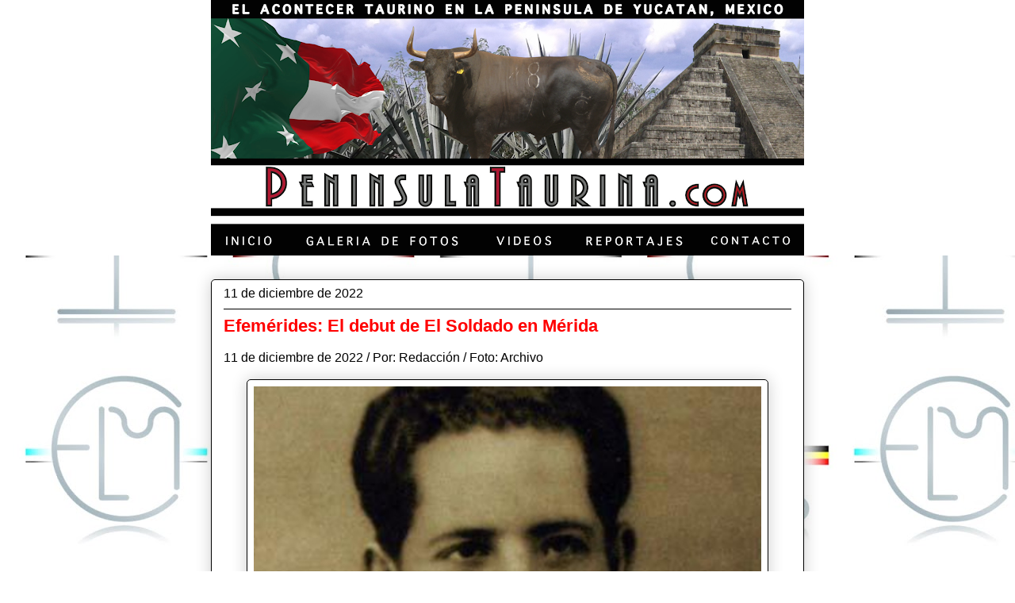

--- FILE ---
content_type: text/html; charset=UTF-8
request_url: http://www.peninsulataurina.com/2022/12/efemerides-el-debut-de-el-soldado-en.html
body_size: 14122
content:
<!DOCTYPE html>
<html class='v2' dir='ltr' lang='es' xmlns='http://www.w3.org/1999/xhtml' xmlns:b='http://www.google.com/2005/gml/b' xmlns:data='http://www.google.com/2005/gml/data' xmlns:expr='http://www.google.com/2005/gml/expr'>
<head>
<link href='https://www.blogger.com/static/v1/widgets/4128112664-css_bundle_v2.css' rel='stylesheet' type='text/css'/>
<meta content='width=1100' name='viewport'/>
<meta content='text/html; charset=UTF-8' http-equiv='Content-Type'/>
<meta content='blogger' name='generator'/>
<link href='http://www.peninsulataurina.com/favicon.ico' rel='icon' type='image/x-icon'/>
<link href='http://www.peninsulataurina.com/2022/12/efemerides-el-debut-de-el-soldado-en.html' rel='canonical'/>
<!--Can't find substitution for tag [blog.ieCssRetrofitLinks]-->
<link href='https://blogger.googleusercontent.com/img/b/R29vZ2xl/AVvXsEiLBZT-6u3tYgyYXp3xBgfcWzL3ru-fkjIk3iY3C7f54hoswPI2j46A2TRVBYuISzt6z5HNYfw1VWx3wX7sgZ9SxaasYCwC5gjJmXU8HXxIkknNHb8m31RjE-TQ9SzLfIFt5JHXM6lK6TwFI3WTR9wy2Dv7v35_Ouj-DvCyqUXvTiIaL8_oGs1OLQcL/w640-h480/el%20soldado%20600x450%201.jpg' rel='image_src'/>
<meta content='http://www.peninsulataurina.com/2022/12/efemerides-el-debut-de-el-soldado-en.html' property='og:url'/>
<meta content='Efemérides: El debut de El Soldado en Mérida ' property='og:title'/>
<meta content='11 de diciembre de 2022 / Por: Redacción / Foto: Archivo  En un día como hoy, 11 de diciembre, pero del año 1932, hacía su presentación el e...' property='og:description'/>
<meta content='https://blogger.googleusercontent.com/img/b/R29vZ2xl/AVvXsEiLBZT-6u3tYgyYXp3xBgfcWzL3ru-fkjIk3iY3C7f54hoswPI2j46A2TRVBYuISzt6z5HNYfw1VWx3wX7sgZ9SxaasYCwC5gjJmXU8HXxIkknNHb8m31RjE-TQ9SzLfIFt5JHXM6lK6TwFI3WTR9wy2Dv7v35_Ouj-DvCyqUXvTiIaL8_oGs1OLQcL/w1200-h630-p-k-no-nu/el%20soldado%20600x450%201.jpg' property='og:image'/>
<title></title>
<style id='page-skin-1' type='text/css'><!--
/*
-----------------------------------------------
Blogger Template Style
Name:     Awesome Inc.
Designer: Tina Chen
URL:      tinachen.org
----------------------------------------------- */
/* Variable definitions
====================
<Variable name="keycolor" description="Main Color" type="color" default="#ffffff"/>
<Group description="Page" selector="body">
<Variable name="body.font" description="Font" type="font"
default="normal normal 13px Arial, Tahoma, Helvetica, FreeSans, sans-serif"/>
<Variable name="body.background.color" description="Background Color" type="color" default="#000000"/>
<Variable name="body.text.color" description="Text Color" type="color" default="#ffffff"/>
</Group>
<Group description="Links" selector=".main-inner">
<Variable name="link.color" description="Link Color" type="color" default="#888888"/>
<Variable name="link.visited.color" description="Visited Color" type="color" default="#444444"/>
<Variable name="link.hover.color" description="Hover Color" type="color" default="#cccccc"/>
</Group>
<Group description="Blog Title" selector=".header h1">
<Variable name="header.font" description="Title Font" type="font"
default="normal bold 40px Arial, Tahoma, Helvetica, FreeSans, sans-serif"/>
<Variable name="header.text.color" description="Title Color" type="color" default="#000000" />
<Variable name="header.background.color" description="Header Background" type="color" default="transparent" />
</Group>
<Group description="Blog Description" selector=".header .description">
<Variable name="description.font" description="Font" type="font"
default="normal normal 14px Arial, Tahoma, Helvetica, FreeSans, sans-serif"/>
<Variable name="description.text.color" description="Text Color" type="color"
default="#000000" />
</Group>
<Group description="Tabs Text" selector=".tabs-inner .widget li a">
<Variable name="tabs.font" description="Font" type="font"
default="normal bold 14px Arial, Tahoma, Helvetica, FreeSans, sans-serif"/>
<Variable name="tabs.text.color" description="Text Color" type="color" default="#000000"/>
<Variable name="tabs.selected.text.color" description="Selected Color" type="color" default="#000000"/>
</Group>
<Group description="Tabs Background" selector=".tabs-outer .PageList">
<Variable name="tabs.background.color" description="Background Color" type="color" default="#141414"/>
<Variable name="tabs.selected.background.color" description="Selected Color" type="color" default="#444444"/>
<Variable name="tabs.border.color" description="Border Color" type="color" default="#000000"/>
</Group>
<Group description="Date Header" selector=".main-inner .widget h2.date-header, .main-inner .widget h2.date-header span">
<Variable name="date.font" description="Font" type="font"
default="normal normal 14px Arial, Tahoma, Helvetica, FreeSans, sans-serif"/>
<Variable name="date.text.color" description="Text Color" type="color" default="#666666"/>
<Variable name="date.border.color" description="Border Color" type="color" default="#000000"/>
</Group>
<Group description="Post Title" selector="h3.post-title, h4, h3.post-title a">
<Variable name="post.title.font" description="Font" type="font"
default="normal bold 22px Arial, Tahoma, Helvetica, FreeSans, sans-serif"/>
<Variable name="post.title.text.color" description="Text Color" type="color" default="#000000"/>
</Group>
<Group description="Post Background" selector=".post">
<Variable name="post.background.color" description="Background Color" type="color" default="#ffffff" />
<Variable name="post.border.color" description="Border Color" type="color" default="#000000" />
<Variable name="post.border.bevel.color" description="Bevel Color" type="color" default="#000000"/>
</Group>
<Group description="Gadget Title" selector="h2">
<Variable name="widget.title.font" description="Font" type="font"
default="normal bold 14px Arial, Tahoma, Helvetica, FreeSans, sans-serif"/>
<Variable name="widget.title.text.color" description="Text Color" type="color" default="#000000"/>
</Group>
<Group description="Gadget Text" selector=".sidebar .widget">
<Variable name="widget.font" description="Font" type="font"
default="normal normal 14px Arial, Tahoma, Helvetica, FreeSans, sans-serif"/>
<Variable name="widget.text.color" description="Text Color" type="color" default="#000000"/>
<Variable name="widget.alternate.text.color" description="Alternate Color" type="color" default="#666666"/>
</Group>
<Group description="Gadget Links" selector=".sidebar .widget">
<Variable name="widget.link.color" description="Link Color" type="color" default="#000000"/>
<Variable name="widget.link.visited.color" description="Visited Color" type="color" default="#000000"/>
<Variable name="widget.link.hover.color" description="Hover Color" type="color" default="#ff0000"/>
</Group>
<Group description="Gadget Background" selector=".sidebar .widget">
<Variable name="widget.background.color" description="Background Color" type="color" default="#141414"/>
<Variable name="widget.border.color" description="Border Color" type="color" default="#222222"/>
<Variable name="widget.border.bevel.color" description="Bevel Color" type="color" default="#000000"/>
</Group>
<Group description="Sidebar Background" selector=".column-left-inner .column-right-inner">
<Variable name="widget.outer.background.color" description="Background Color" type="color" default="transparent" />
</Group>
<Group description="Images" selector=".main-inner">
<Variable name="image.background.color" description="Background Color" type="color" default="transparent"/>
<Variable name="image.border.color" description="Border Color" type="color" default="transparent"/>
</Group>
<Group description="Feed" selector=".blog-feeds">
<Variable name="feed.text.color" description="Text Color" type="color" default="#000000"/>
</Group>
<Group description="Feed Links" selector=".blog-feeds">
<Variable name="feed.link.color" description="Link Color" type="color" default="#000000"/>
<Variable name="feed.link.visited.color" description="Visited Color" type="color" default="#000000"/>
<Variable name="feed.link.hover.color" description="Hover Color" type="color" default="#ff0000"/>
</Group>
<Group description="Pager" selector=".blog-pager">
<Variable name="pager.background.color" description="Background Color" type="color" default="#ffffff" />
</Group>
<Group description="Footer" selector=".footer-outer">
<Variable name="footer.background.color" description="Background Color" type="color" default="#ffffff" />
<Variable name="footer.text.color" description="Text Color" type="color" default="#000000" />
</Group>
<Variable name="title.shadow.spread" description="Title Shadow" type="length" default="-1px" min="-1px" max="100px"/>
<Variable name="body.background" description="Body Background" type="background"
color="#FFFFFF"
default="$(color) none repeat scroll top left"/>
<Variable name="body.background.gradient.cap" description="Body Gradient Cap" type="url"
default="none"/>
<Variable name="body.background.size" description="Body Background Size" type="string" default="auto"/>
<Variable name="tabs.background.gradient" description="Tabs Background Gradient" type="url"
default="none"/>
<Variable name="header.background.gradient" description="Header Background Gradient" type="url" default="none" />
<Variable name="header.padding.top" description="Header Top Padding" type="length" default="22px" min="0" max="100px"/>
<Variable name="header.margin.top" description="Header Top Margin" type="length" default="0" min="0" max="100px"/>
<Variable name="header.margin.bottom" description="Header Bottom Margin" type="length" default="0" min="0" max="100px"/>
<Variable name="widget.padding.top" description="Widget Padding Top" type="length" default="8px" min="0" max="20px"/>
<Variable name="widget.padding.side" description="Widget Padding Side" type="length" default="15px" min="0" max="100px"/>
<Variable name="widget.outer.margin.top" description="Widget Top Margin" type="length" default="0" min="0" max="100px"/>
<Variable name="widget.outer.background.gradient" description="Gradient" type="url" default="none" />
<Variable name="widget.border.radius" description="Gadget Border Radius" type="length" default="0" min="0" max="100px"/>
<Variable name="outer.shadow.spread" description="Outer Shadow Size" type="length" default="0" min="0" max="100px"/>
<Variable name="date.header.border.radius.top" description="Date Header Border Radius Top" type="length" default="0" min="0" max="100px"/>
<Variable name="date.header.position" description="Date Header Position" type="length" default="15px" min="0" max="100px"/>
<Variable name="date.space" description="Date Space" type="length" default="30px" min="0" max="100px"/>
<Variable name="date.position" description="Date Float" type="string" default="static" />
<Variable name="date.padding.bottom" description="Date Padding Bottom" type="length" default="0" min="0" max="100px"/>
<Variable name="date.border.size" description="Date Border Size" type="length" default="0" min="0" max="10px"/>
<Variable name="date.background" description="Date Background" type="background" color="transparent"
default="$(color) none no-repeat scroll top left" />
<Variable name="date.first.border.radius.top" description="Date First top radius" type="length" default="5px" min="0" max="100px"/>
<Variable name="date.last.space.bottom" description="Date Last Space Bottom" type="length"
default="20px" min="0" max="100px"/>
<Variable name="date.last.border.radius.bottom" description="Date Last bottom radius" type="length" default="5px" min="0" max="100px"/>
<Variable name="post.first.padding.top" description="First Post Padding Top" type="length" default="0" min="0" max="100px"/>
<Variable name="image.shadow.spread" description="Image Shadow Size" type="length" default="0" min="0" max="100px"/>
<Variable name="image.border.radius" description="Image Border Radius" type="length" default="0" min="0" max="100px"/>
<Variable name="separator.outdent" description="Separator Outdent" type="length" default="15px" min="0" max="100px"/>
<Variable name="title.separator.border.size" description="Widget Title Border Size" type="length" default="1px" min="0" max="10px"/>
<Variable name="list.separator.border.size" description="List Separator Border Size" type="length" default="1px" min="0" max="10px"/>
<Variable name="shadow.spread" description="Shadow Size" type="length" default="0" min="0" max="100px"/>
<Variable name="startSide" description="Side where text starts in blog language" type="automatic" default="left"/>
<Variable name="endSide" description="Side where text ends in blog language" type="automatic" default="right"/>
<Variable name="date.side" description="Side where date header is placed" type="string" default="right"/>
<Variable name="pager.border.radius.top" description="Pager Border Top Radius" type="length" default="5px" min="0" max="100px"/>
<Variable name="pager.space.top" description="Pager Top Space" type="length" default="1em" min="0" max="20em"/>
<Variable name="footer.background.gradient" description="Background Gradient" type="url" default="none" />
<Variable name="mobile.background.size" description="Mobile Background Size" type="string"
default="auto"/>
<Variable name="mobile.background.overlay" description="Mobile Background Overlay" type="string"
default="transparent none repeat scroll top left"/>
<Variable name="mobile.button.color" description="Mobile Button Color" type="color" default="#ffffff" />
*/
/* Content
----------------------------------------------- */
body {
font: normal normal 16px Arial, Tahoma, Helvetica, FreeSans, sans-serif;
color: #000000;
background: #FFFFFF url(http://3.bp.blogspot.com/-uS-kMxr7UiQ/XxTPXCbQDqI/AAAAAAAAxBg/r3huYRX6GJA0UNiio-YR5o3S1qhTTXP-QCK4BGAYYCw/s0/BeFunky-collage%2Bfondo%2Bcon%2Bhierros%2By%2Blistones%2B1.jpg) repeat scroll bottom left;
}
html body .content-outer {
min-width: 0;
max-width: 100%;
width: 100%;
}
a:link {
text-decoration: none;
color: #000000;
}
a:visited {
text-decoration: none;
color: #000000;
}
a:hover {
text-decoration: underline;
color: #ff0000;
}
.body-fauxcolumn-outer .cap-top {
position: absolute;
z-index: 1;
height: 276px;
width: 100%;
background: transparent none repeat-x scroll top left;
_background-image: none;
}
/* Columns
----------------------------------------------- */
.content-inner {
padding: 0;
}
.header-inner .section {
margin: 0 16px;
}
.tabs-inner .section {
margin: 0 16px;
}
.main-inner {
padding-top: 30px;
}
.main-inner .column-center-inner,
.main-inner .column-left-inner,
.main-inner .column-right-inner {
padding: 0 5px;
}
*+html body .main-inner .column-center-inner {
margin-top: -30px;
}
#layout .main-inner .column-center-inner {
margin-top: 0;
}
/* Header
----------------------------------------------- */
.header-outer {
margin: 0 0 0 0;
background: #ffffff none repeat scroll 0 0;
}
.Header h1 {
font: normal bold 70px Arial, Tahoma, Helvetica, FreeSans, sans-serif;
color: #666666;
text-shadow: 0 0 -1px #000000;
}
.Header h1 a {
color: #666666;
}
.Header .description {
font: normal bold 25px Arial, Tahoma, Helvetica, FreeSans, sans-serif;
color: #666666;
}
.header-inner .Header .titlewrapper,
.header-inner .Header .descriptionwrapper {
padding-left: 0;
padding-right: 0;
margin-bottom: 0;
}
.header-inner .Header .titlewrapper {
padding-top: 22px;
}
/* Tabs
----------------------------------------------- */
.tabs-outer {
overflow: hidden;
position: relative;
background: #000000 url(//www.blogblog.com/1kt/awesomeinc/tabs_gradient_light.png) repeat scroll 0 0;
}
#layout .tabs-outer {
overflow: visible;
}
.tabs-cap-top, .tabs-cap-bottom {
position: absolute;
width: 100%;
border-top: 1px solid #000000;
}
.tabs-cap-bottom {
bottom: 0;
}
.tabs-inner .widget li a {
display: inline-block;
margin: 0;
padding: .6em 1.5em;
font: normal normal 13px Arial, Tahoma, Helvetica, FreeSans, sans-serif;
color: #000000;
border-top: 1px solid #000000;
border-bottom: 1px solid #000000;
border-left: 1px solid #000000;
height: 16px;
line-height: 16px;
}
.tabs-inner .widget li:last-child a {
border-right: 1px solid #000000;
}
.tabs-inner .widget li.selected a, .tabs-inner .widget li a:hover {
background: #000000 url(//www.blogblog.com/1kt/awesomeinc/tabs_gradient_light.png) repeat-x scroll 0 -100px;
color: #000000;
}
/* Headings
----------------------------------------------- */
h2 {
font: normal normal 16px Arial, Tahoma, Helvetica, FreeSans, sans-serif;
color: #000000;
}
/* Widgets
----------------------------------------------- */
.main-inner .section {
margin: 0 27px;
padding: 0;
}
.main-inner .column-left-outer,
.main-inner .column-right-outer {
margin-top: 0;
}
#layout .main-inner .column-left-outer,
#layout .main-inner .column-right-outer {
margin-top: 0;
}
.main-inner .column-left-inner,
.main-inner .column-right-inner {
background: #ffffff none repeat 0 0;
-moz-box-shadow: 0 0 0 rgba(0, 0, 0, .2);
-webkit-box-shadow: 0 0 0 rgba(0, 0, 0, .2);
-goog-ms-box-shadow: 0 0 0 rgba(0, 0, 0, .2);
box-shadow: 0 0 0 rgba(0, 0, 0, .2);
-moz-border-radius: 5px;
-webkit-border-radius: 5px;
-goog-ms-border-radius: 5px;
border-radius: 5px;
}
#layout .main-inner .column-left-inner,
#layout .main-inner .column-right-inner {
margin-top: 0;
}
.sidebar .widget {
font: normal normal 16px Arial, Tahoma, Helvetica, FreeSans, sans-serif;
color: #000000;
}
.sidebar .widget a:link {
color: #000000;
}
.sidebar .widget a:visited {
color: #000000;
}
.sidebar .widget a:hover {
color: #ff0000;
}
.sidebar .widget h2 {
text-shadow: 0 0 -1px #000000;
}
.main-inner .widget {
background-color: #ffffff;
border: 1px solid #000000;
padding: 0 15px 15px;
margin: 20px -16px;
-moz-box-shadow: 0 0 20px rgba(0, 0, 0, .2);
-webkit-box-shadow: 0 0 20px rgba(0, 0, 0, .2);
-goog-ms-box-shadow: 0 0 20px rgba(0, 0, 0, .2);
box-shadow: 0 0 20px rgba(0, 0, 0, .2);
-moz-border-radius: 5px;
-webkit-border-radius: 5px;
-goog-ms-border-radius: 5px;
border-radius: 5px;
}
.main-inner .widget h2 {
margin: 0 -0;
padding: .6em 0 .5em;
border-bottom: 1px solid #ffffff;
}
.footer-inner .widget h2 {
padding: 0 0 .4em;
border-bottom: 1px solid #ffffff;
}
.main-inner .widget h2 + div, .footer-inner .widget h2 + div {
border-top: 1px solid #000000;
padding-top: 8px;
}
.main-inner .widget .widget-content {
margin: 0 -0;
padding: 7px 0 0;
}
.main-inner .widget ul, .main-inner .widget #ArchiveList ul.flat {
margin: -8px -15px 0;
padding: 0;
list-style: none;
}
.main-inner .widget #ArchiveList {
margin: -8px 0 0;
}
.main-inner .widget ul li, .main-inner .widget #ArchiveList ul.flat li {
padding: .5em 15px;
text-indent: 0;
color: #000000;
border-top: 0 solid #000000;
border-bottom: 1px solid #ffffff;
}
.main-inner .widget #ArchiveList ul li {
padding-top: .25em;
padding-bottom: .25em;
}
.main-inner .widget ul li:first-child, .main-inner .widget #ArchiveList ul.flat li:first-child {
border-top: none;
}
.main-inner .widget ul li:last-child, .main-inner .widget #ArchiveList ul.flat li:last-child {
border-bottom: none;
}
.post-body {
position: relative;
}
.main-inner .widget .post-body ul {
padding: 0 2.5em;
margin: .5em 0;
list-style: disc;
}
.main-inner .widget .post-body ul li {
padding: 0.25em 0;
margin-bottom: .25em;
color: #000000;
border: none;
}
.footer-inner .widget ul {
padding: 0;
list-style: none;
}
.widget .zippy {
color: #000000;
}
/* Posts
----------------------------------------------- */
body .main-inner .Blog {
padding: 0;
margin-bottom: 1em;
background-color: transparent;
border: none;
-moz-box-shadow: 0 0 0 rgba(0, 0, 0, 0);
-webkit-box-shadow: 0 0 0 rgba(0, 0, 0, 0);
-goog-ms-box-shadow: 0 0 0 rgba(0, 0, 0, 0);
box-shadow: 0 0 0 rgba(0, 0, 0, 0);
}
.main-inner .section:last-child .Blog:last-child {
padding: 0;
margin-bottom: 1em;
}
.main-inner .widget h2.date-header {
margin: 0 -15px 1px;
padding: 0 0 0 0;
font: normal normal 16px Arial, Tahoma, Helvetica, FreeSans, sans-serif;
color: #000000;
background: transparent none no-repeat scroll top left;
border-top: 0 solid #000000;
border-bottom: 1px solid #ffffff;
-moz-border-radius-topleft: 0;
-moz-border-radius-topright: 0;
-webkit-border-top-left-radius: 0;
-webkit-border-top-right-radius: 0;
border-top-left-radius: 0;
border-top-right-radius: 0;
position: static;
bottom: 100%;
right: 15px;
text-shadow: 0 0 -1px #000000;
}
.main-inner .widget h2.date-header span {
font: normal normal 16px Arial, Tahoma, Helvetica, FreeSans, sans-serif;
display: block;
padding: .5em 15px;
border-left: 0 solid #000000;
border-right: 0 solid #000000;
}
.date-outer {
position: relative;
margin: 30px 0 20px;
padding: 0 15px;
background-color: #ffffff;
border: 1px solid #000000;
-moz-box-shadow: 0 0 20px rgba(0, 0, 0, .2);
-webkit-box-shadow: 0 0 20px rgba(0, 0, 0, .2);
-goog-ms-box-shadow: 0 0 20px rgba(0, 0, 0, .2);
box-shadow: 0 0 20px rgba(0, 0, 0, .2);
-moz-border-radius: 5px;
-webkit-border-radius: 5px;
-goog-ms-border-radius: 5px;
border-radius: 5px;
}
.date-outer:first-child {
margin-top: 0;
}
.date-outer:last-child {
margin-bottom: 20px;
-moz-border-radius-bottomleft: 5px;
-moz-border-radius-bottomright: 5px;
-webkit-border-bottom-left-radius: 5px;
-webkit-border-bottom-right-radius: 5px;
-goog-ms-border-bottom-left-radius: 5px;
-goog-ms-border-bottom-right-radius: 5px;
border-bottom-left-radius: 5px;
border-bottom-right-radius: 5px;
}
.date-posts {
margin: 0 -0;
padding: 0 0;
clear: both;
}
.post-outer, .inline-ad {
border-top: 1px solid #000000;
margin: 0 -0;
padding: 15px 0;
}
.post-outer {
padding-bottom: 10px;
}
.post-outer:first-child {
padding-top: 0;
border-top: none;
}
.post-outer:last-child, .inline-ad:last-child {
border-bottom: none;
}
.post-body {
position: relative;
}
.post-body img {
padding: 8px;
background: #ffffff;
border: 1px solid #000000;
-moz-box-shadow: 0 0 20px rgba(0, 0, 0, .2);
-webkit-box-shadow: 0 0 20px rgba(0, 0, 0, .2);
box-shadow: 0 0 20px rgba(0, 0, 0, .2);
-moz-border-radius: 5px;
-webkit-border-radius: 5px;
border-radius: 5px;
}
h3.post-title, h4 {
font: normal bold 22px Arial, Tahoma, Helvetica, FreeSans, sans-serif;
color: #ff0000;
}
h3.post-title a {
font: normal bold 22px Arial, Tahoma, Helvetica, FreeSans, sans-serif;
color: #ff0000;
}
h3.post-title a:hover {
color: #ff0000;
text-decoration: underline;
}
.post-header {
margin: 0 0 1em;
}
.post-body {
line-height: 1.4;
}
.post-outer h2 {
color: #000000;
}
.post-footer {
margin: 1.5em 0 0;
}
#blog-pager {
padding: 15px;
font-size: 120%;
background-color: #ffffff;
border: 1px solid #000000;
-moz-box-shadow: 0 0 20px rgba(0, 0, 0, .2);
-webkit-box-shadow: 0 0 20px rgba(0, 0, 0, .2);
-goog-ms-box-shadow: 0 0 20px rgba(0, 0, 0, .2);
box-shadow: 0 0 20px rgba(0, 0, 0, .2);
-moz-border-radius: 5px;
-webkit-border-radius: 5px;
-goog-ms-border-radius: 5px;
border-radius: 5px;
-moz-border-radius-topleft: 5px;
-moz-border-radius-topright: 5px;
-webkit-border-top-left-radius: 5px;
-webkit-border-top-right-radius: 5px;
-goog-ms-border-top-left-radius: 5px;
-goog-ms-border-top-right-radius: 5px;
border-top-left-radius: 5px;
border-top-right-radius-topright: 5px;
margin-top: 1em;
}
.blog-feeds, .post-feeds {
margin: 1em 0;
text-align: center;
color: #000000;
}
.blog-feeds a, .post-feeds a {
color: #000000;
}
.blog-feeds a:visited, .post-feeds a:visited {
color: #000000;
}
.blog-feeds a:hover, .post-feeds a:hover {
color: #ff0000;
}
.post-outer .comments {
margin-top: 2em;
}
/* Comments
----------------------------------------------- */
.comments .comments-content .icon.blog-author {
background-repeat: no-repeat;
background-image: url([data-uri]);
}
.comments .comments-content .loadmore a {
border-top: 1px solid #000000;
border-bottom: 1px solid #000000;
}
.comments .continue {
border-top: 2px solid #000000;
}
/* Footer
----------------------------------------------- */
.footer-outer {
margin: -20px 0 -1px;
padding: 20px 0 0;
color: #000000;
overflow: hidden;
}
.footer-fauxborder-left {
border-top: 1px solid #000000;
background: #ffffff none repeat scroll 0 0;
-moz-box-shadow: 0 0 20px rgba(0, 0, 0, .2);
-webkit-box-shadow: 0 0 20px rgba(0, 0, 0, .2);
-goog-ms-box-shadow: 0 0 20px rgba(0, 0, 0, .2);
box-shadow: 0 0 20px rgba(0, 0, 0, .2);
margin: 0 -20px;
}
/* Mobile
----------------------------------------------- */
body.mobile {
background-size: auto;
}
.mobile .body-fauxcolumn-outer {
background: transparent none repeat scroll top left;
}
*+html body.mobile .main-inner .column-center-inner {
margin-top: 0;
}
.mobile .main-inner .widget {
padding: 0 0 15px;
}
.mobile .main-inner .widget h2 + div,
.mobile .footer-inner .widget h2 + div {
border-top: none;
padding-top: 0;
}
.mobile .footer-inner .widget h2 {
padding: 0.5em 0;
border-bottom: none;
}
.mobile .main-inner .widget .widget-content {
margin: 0;
padding: 7px 0 0;
}
.mobile .main-inner .widget ul,
.mobile .main-inner .widget #ArchiveList ul.flat {
margin: 0 -15px 0;
}
.mobile .main-inner .widget h2.date-header {
right: 0;
}
.mobile .date-header span {
padding: 0.4em 0;
}
.mobile .date-outer:first-child {
margin-bottom: 0;
border: 1px solid #000000;
-moz-border-radius-topleft: 5px;
-moz-border-radius-topright: 5px;
-webkit-border-top-left-radius: 5px;
-webkit-border-top-right-radius: 5px;
-goog-ms-border-top-left-radius: 5px;
-goog-ms-border-top-right-radius: 5px;
border-top-left-radius: 5px;
border-top-right-radius: 5px;
}
.mobile .date-outer {
border-color: #000000;
border-width: 0 1px 1px;
}
.mobile .date-outer:last-child {
margin-bottom: 0;
}
.mobile .main-inner {
padding: 0;
}
.mobile .header-inner .section {
margin: 0;
}
.mobile .post-outer, .mobile .inline-ad {
padding: 5px 0;
}
.mobile .tabs-inner .section {
margin: 0 10px;
}
.mobile .main-inner .widget h2 {
margin: 0;
padding: 0;
}
.mobile .main-inner .widget h2.date-header span {
padding: 0;
}
.mobile .main-inner .widget .widget-content {
margin: 0;
padding: 7px 0 0;
}
.mobile #blog-pager {
border: 1px solid transparent;
background: #ffffff none repeat scroll 0 0;
}
.mobile .main-inner .column-left-inner,
.mobile .main-inner .column-right-inner {
background: #ffffff none repeat 0 0;
-moz-box-shadow: none;
-webkit-box-shadow: none;
-goog-ms-box-shadow: none;
box-shadow: none;
}
.mobile .date-posts {
margin: 0;
padding: 0;
}
.mobile .footer-fauxborder-left {
margin: 0;
border-top: inherit;
}
.mobile .main-inner .section:last-child .Blog:last-child {
margin-bottom: 0;
}
.mobile-index-contents {
color: #000000;
}
.mobile .mobile-link-button {
background: #000000 url(//www.blogblog.com/1kt/awesomeinc/tabs_gradient_light.png) repeat scroll 0 0;
}
.mobile-link-button a:link, .mobile-link-button a:visited {
color: #ffffff;
}
.mobile .tabs-inner .PageList .widget-content {
background: transparent;
border-top: 1px solid;
border-color: #000000;
color: #000000;
}
.mobile .tabs-inner .PageList .widget-content .pagelist-arrow {
border-left: 1px solid #000000;
}

--></style>
<style id='template-skin-1' type='text/css'><!--
body {
min-width: 780px;
}
.content-outer, .content-fauxcolumn-outer, .region-inner {
min-width: 780px;
max-width: 780px;
_width: 780px;
}
.main-inner .columns {
padding-left: 0px;
padding-right: 0px;
}
.main-inner .fauxcolumn-center-outer {
left: 0px;
right: 0px;
/* IE6 does not respect left and right together */
_width: expression(this.parentNode.offsetWidth -
parseInt("0px") -
parseInt("0px") + 'px');
}
.main-inner .fauxcolumn-left-outer {
width: 0px;
}
.main-inner .fauxcolumn-right-outer {
width: 0px;
}
.main-inner .column-left-outer {
width: 0px;
right: 100%;
margin-left: -0px;
}
.main-inner .column-right-outer {
width: 0px;
margin-right: -0px;
}
#layout {
min-width: 0;
}
#layout .content-outer {
min-width: 0;
width: 800px;
}
#layout .region-inner {
min-width: 0;
width: auto;
}
body#layout div.add_widget {
padding: 8px;
}
body#layout div.add_widget a {
margin-left: 32px;
}
--></style>
<style>
    body {background-image:url(http\:\/\/3.bp.blogspot.com\/-uS-kMxr7UiQ\/XxTPXCbQDqI\/AAAAAAAAxBg\/r3huYRX6GJA0UNiio-YR5o3S1qhTTXP-QCK4BGAYYCw\/s0\/BeFunky-collage%2Bfondo%2Bcon%2Bhierros%2By%2Blistones%2B1.jpg);}
    
@media (max-width: 200px) { body {background-image:url(http\:\/\/3.bp.blogspot.com\/-uS-kMxr7UiQ\/XxTPXCbQDqI\/AAAAAAAAxBg\/r3huYRX6GJA0UNiio-YR5o3S1qhTTXP-QCK4BGAYYCw\/w200\/BeFunky-collage%2Bfondo%2Bcon%2Bhierros%2By%2Blistones%2B1.jpg);}}
@media (max-width: 400px) and (min-width: 201px) { body {background-image:url(http\:\/\/3.bp.blogspot.com\/-uS-kMxr7UiQ\/XxTPXCbQDqI\/AAAAAAAAxBg\/r3huYRX6GJA0UNiio-YR5o3S1qhTTXP-QCK4BGAYYCw\/w400\/BeFunky-collage%2Bfondo%2Bcon%2Bhierros%2By%2Blistones%2B1.jpg);}}
@media (max-width: 800px) and (min-width: 401px) { body {background-image:url(http\:\/\/3.bp.blogspot.com\/-uS-kMxr7UiQ\/XxTPXCbQDqI\/AAAAAAAAxBg\/r3huYRX6GJA0UNiio-YR5o3S1qhTTXP-QCK4BGAYYCw\/w800\/BeFunky-collage%2Bfondo%2Bcon%2Bhierros%2By%2Blistones%2B1.jpg);}}
@media (max-width: 1200px) and (min-width: 801px) { body {background-image:url(http\:\/\/3.bp.blogspot.com\/-uS-kMxr7UiQ\/XxTPXCbQDqI\/AAAAAAAAxBg\/r3huYRX6GJA0UNiio-YR5o3S1qhTTXP-QCK4BGAYYCw\/w1200\/BeFunky-collage%2Bfondo%2Bcon%2Bhierros%2By%2Blistones%2B1.jpg);}}
/* Last tag covers anything over one higher than the previous max-size cap. */
@media (min-width: 1201px) { body {background-image:url(http\:\/\/3.bp.blogspot.com\/-uS-kMxr7UiQ\/XxTPXCbQDqI\/AAAAAAAAxBg\/r3huYRX6GJA0UNiio-YR5o3S1qhTTXP-QCK4BGAYYCw\/w1600\/BeFunky-collage%2Bfondo%2Bcon%2Bhierros%2By%2Blistones%2B1.jpg);}}
  </style>
<link href='https://www.blogger.com/dyn-css/authorization.css?targetBlogID=5005211221311887202&amp;zx=a86a25f8-71ed-4e83-9781-08ef9bfb9700' media='none' onload='if(media!=&#39;all&#39;)media=&#39;all&#39;' rel='stylesheet'/><noscript><link href='https://www.blogger.com/dyn-css/authorization.css?targetBlogID=5005211221311887202&amp;zx=a86a25f8-71ed-4e83-9781-08ef9bfb9700' rel='stylesheet'/></noscript>
<meta name='google-adsense-platform-account' content='ca-host-pub-1556223355139109'/>
<meta name='google-adsense-platform-domain' content='blogspot.com'/>

</head>
<body class='loading'>
<div class='body-fauxcolumns'>
<div class='fauxcolumn-outer body-fauxcolumn-outer'>
<div class='cap-top'>
<div class='cap-left'></div>
<div class='cap-right'></div>
</div>
<div class='fauxborder-left'>
<div class='fauxborder-right'></div>
<div class='fauxcolumn-inner'>
</div>
</div>
<div class='cap-bottom'>
<div class='cap-left'></div>
<div class='cap-right'></div>
</div>
</div>
</div>
<div class='content'>
<div class='content-fauxcolumns'>
<div class='fauxcolumn-outer content-fauxcolumn-outer'>
<div class='cap-top'>
<div class='cap-left'></div>
<div class='cap-right'></div>
</div>
<div class='fauxborder-left'>
<div class='fauxborder-right'></div>
<div class='fauxcolumn-inner'>
</div>
</div>
<div class='cap-bottom'>
<div class='cap-left'></div>
<div class='cap-right'></div>
</div>
</div>
</div>
<div class='content-outer'>
<div class='content-cap-top cap-top'>
<div class='cap-left'></div>
<div class='cap-right'></div>
</div>
<div class='fauxborder-left content-fauxborder-left'>
<div class='fauxborder-right content-fauxborder-right'></div>
<div class='content-inner'>
<header>
<div class='header-outer'>
<div class='header-cap-top cap-top'>
<div class='cap-left'></div>
<div class='cap-right'></div>
</div>
<div class='fauxborder-left header-fauxborder-left'>
<div class='fauxborder-right header-fauxborder-right'></div>
<div class='region-inner header-inner'>
<div class='header section' id='header' name='Cabecera'><div class='widget Header' data-version='1' id='Header1'>
<div id='header-inner'>
<a href='http://www.peninsulataurina.com/' style='display: block'>
<img alt='PeninsulaTaurina.com ' height='322px; ' id='Header1_headerimg' src='https://blogger.googleusercontent.com/img/a/AVvXsEh3Z-iFRkuR7UkN28bQNjzMJp-ChRJUxqi147HYmVcTNwbIOmp8QVlHQ4vInShAKb4u2hjambcMCHuJ0d-Mkbd9QZ63Eh59jtphjulG8hqpxYBMECYr-CVR9-FeuUXesMIYFN6LX3jPhfVxf2pWd8B9Qi_Vo4Cmb883ES8ho6G-n8jtBEMMhN0CqDhHVXY=s748' style='display: block' width='748px; '/>
</a>
</div>
</div></div>
</div>
</div>
<div class='header-cap-bottom cap-bottom'>
<div class='cap-left'></div>
<div class='cap-right'></div>
</div>
</div>
</header>
<div class='tabs-outer'>
<div class='tabs-cap-top cap-top'>
<div class='cap-left'></div>
<div class='cap-right'></div>
</div>
<div class='fauxborder-left tabs-fauxborder-left'>
<div class='fauxborder-right tabs-fauxborder-right'></div>
<div class='region-inner tabs-inner'>
<div class='tabs no-items section' id='crosscol' name='Multicolumnas'></div>
<div class='tabs no-items section' id='crosscol-overflow' name='Cross-Column 2'></div>
</div>
</div>
<div class='tabs-cap-bottom cap-bottom'>
<div class='cap-left'></div>
<div class='cap-right'></div>
</div>
</div>
<div class='main-outer'>
<div class='main-cap-top cap-top'>
<div class='cap-left'></div>
<div class='cap-right'></div>
</div>
<div class='fauxborder-left main-fauxborder-left'>
<div class='fauxborder-right main-fauxborder-right'></div>
<div class='region-inner main-inner'>
<div class='columns fauxcolumns'>
<div class='fauxcolumn-outer fauxcolumn-center-outer'>
<div class='cap-top'>
<div class='cap-left'></div>
<div class='cap-right'></div>
</div>
<div class='fauxborder-left'>
<div class='fauxborder-right'></div>
<div class='fauxcolumn-inner'>
</div>
</div>
<div class='cap-bottom'>
<div class='cap-left'></div>
<div class='cap-right'></div>
</div>
</div>
<div class='fauxcolumn-outer fauxcolumn-left-outer'>
<div class='cap-top'>
<div class='cap-left'></div>
<div class='cap-right'></div>
</div>
<div class='fauxborder-left'>
<div class='fauxborder-right'></div>
<div class='fauxcolumn-inner'>
</div>
</div>
<div class='cap-bottom'>
<div class='cap-left'></div>
<div class='cap-right'></div>
</div>
</div>
<div class='fauxcolumn-outer fauxcolumn-right-outer'>
<div class='cap-top'>
<div class='cap-left'></div>
<div class='cap-right'></div>
</div>
<div class='fauxborder-left'>
<div class='fauxborder-right'></div>
<div class='fauxcolumn-inner'>
</div>
</div>
<div class='cap-bottom'>
<div class='cap-left'></div>
<div class='cap-right'></div>
</div>
</div>
<!-- corrects IE6 width calculation -->
<div class='columns-inner'>
<div class='column-center-outer'>
<div class='column-center-inner'>
<div class='main section' id='main' name='Principal'><div class='widget Blog' data-version='1' id='Blog1'>
<div class='blog-posts hfeed'>

          <div class="date-outer">
        
<h2 class='date-header'><span>11 de diciembre de 2022</span></h2>

          <div class="date-posts">
        
<div class='post-outer'>
<div class='post hentry uncustomized-post-template' itemprop='blogPost' itemscope='itemscope' itemtype='http://schema.org/BlogPosting'>
<meta content='https://blogger.googleusercontent.com/img/b/R29vZ2xl/AVvXsEiLBZT-6u3tYgyYXp3xBgfcWzL3ru-fkjIk3iY3C7f54hoswPI2j46A2TRVBYuISzt6z5HNYfw1VWx3wX7sgZ9SxaasYCwC5gjJmXU8HXxIkknNHb8m31RjE-TQ9SzLfIFt5JHXM6lK6TwFI3WTR9wy2Dv7v35_Ouj-DvCyqUXvTiIaL8_oGs1OLQcL/w640-h480/el%20soldado%20600x450%201.jpg' itemprop='image_url'/>
<meta content='5005211221311887202' itemprop='blogId'/>
<meta content='4490787839231613705' itemprop='postId'/>
<a name='4490787839231613705'></a>
<h3 class='post-title entry-title' itemprop='name'>
Efemérides: El debut de El Soldado en Mérida 
</h3>
<div class='post-header'>
<div class='post-header-line-1'></div>
</div>
<div class='post-body entry-content' id='post-body-4490787839231613705' itemprop='description articleBody'>
<p>11 de diciembre de 2022 / Por: Redacción / Foto: Archivo&nbsp;</p><div class="separator" style="clear: both; text-align: center;"><a href="https://blogger.googleusercontent.com/img/b/R29vZ2xl/AVvXsEiLBZT-6u3tYgyYXp3xBgfcWzL3ru-fkjIk3iY3C7f54hoswPI2j46A2TRVBYuISzt6z5HNYfw1VWx3wX7sgZ9SxaasYCwC5gjJmXU8HXxIkknNHb8m31RjE-TQ9SzLfIFt5JHXM6lK6TwFI3WTR9wy2Dv7v35_Ouj-DvCyqUXvTiIaL8_oGs1OLQcL/s600/el%20soldado%20600x450%201.jpg" style="margin-left: 1em; margin-right: 1em;"><img alt="Foto: Archivo" border="0" data-original-height="450" data-original-width="600" height="480" src="https://blogger.googleusercontent.com/img/b/R29vZ2xl/AVvXsEiLBZT-6u3tYgyYXp3xBgfcWzL3ru-fkjIk3iY3C7f54hoswPI2j46A2TRVBYuISzt6z5HNYfw1VWx3wX7sgZ9SxaasYCwC5gjJmXU8HXxIkknNHb8m31RjE-TQ9SzLfIFt5JHXM6lK6TwFI3WTR9wy2Dv7v35_Ouj-DvCyqUXvTiIaL8_oGs1OLQcL/w640-h480/el%20soldado%20600x450%201.jpg" title="Foto: Archivo" width="640" /></a></div><div><br /></div><div style="text-align: justify;">En un día como hoy, 11 de diciembre, pero del año 1932, hacía su presentación el entonces novillero <b>Luis Castro "El Soldado"</b>, en la Plaza de Toros "Mérida" de la capital yucateca, por lo que han pasado 90 años de ese gran acontecimiento, efeméride que hoy recordamos en este espacio a través de un pequeño texto en el que presentamos algunos de sus datos biográficos.&nbsp;</div><div style="text-align: justify;"><br /></div><span><a name="more"></a></span><div><div style="text-align: justify;"><b>Luis Castro "El Soldado"</b>&nbsp;compartió cartel aquella tarde en el Coso de Reforma con el matador español&nbsp;<b>Joaquín Rodríguez "Cagancho"</b>, en un interesante mano a mano, para lidiar cuatro astados del hierro de<b>&nbsp;Palomeque</b>, propiedad de don<b>&nbsp;Fernando</b>&nbsp;y&nbsp;<b>José Antonio Palomeque</b>.&nbsp;</div><div style="text-align: justify;"><br /></div><div style="text-align: justify;"><b>Luis Castro Sandoval</b>&nbsp;nació el 25 de agosto de 1912 en la Ciudad de México. Recibió la alternativa el 5 de marzo de 1933, en la Plaza de Toros "El Toreo", de manos del español&nbsp;<b>Joaquín Rodríguez "Cagancho"</b>, ante la presencia de&nbsp;<b>David Liceaga</b>, con el toro&nbsp;<b>"Fundador"</b>, de&nbsp;<b>Coaxamalucan</b>.&nbsp;</div><div style="text-align: justify;"><br /></div><div style="text-align: justify;">Recibió su segunda alternativa el 24 de marzo de 1935, en la Plaza de Toros de la localidad de Castellón de la Plana, España. Su padrino fue&nbsp;<b>Rafael Gómez "El Gallo"</b>, ante el testimonio de&nbsp;<b>Lorenzo Garza</b>, con toros de pura casta de la ganadería de&nbsp;<b>Carmen de Federico</b>.&nbsp;</div><div style="text-align: justify;"><br /></div><div style="text-align: justify;">Confirmó el 2 de mayo de 1935, en Madrid, España, de manos de&nbsp;<b>Rafael Gómez "El Gallo"</b>, ante la presencia de&nbsp;<b>Marcial Lalanda</b>, con toros de la ganadería de<b>&nbsp;Clairac</b>.&nbsp;</div><div style="text-align: justify;"><br /></div><div style="text-align: justify;"><b>Luis Castro "El Soldado"</b>, fue un torero valiente, importante y que marcó toda una una época en el toreo. Falleció el 13 de noviembre de 1990, en la Ciudad de México.&nbsp; &nbsp; &nbsp;</div></div>
<div style='clear: both;'></div>
</div>
<div class='post-footer'>
<div class='post-footer-line post-footer-line-1'>
<span class='post-author vcard'>
Publicado por: 
<span class='fn' itemprop='author' itemscope='itemscope' itemtype='http://schema.org/Person'>
<meta content='https://www.blogger.com/profile/13838494407657657810' itemprop='url'/>
<a class='g-profile' href='https://www.blogger.com/profile/13838494407657657810' rel='author' title='author profile'>
<span itemprop='name'>PeninsulaTaurina.com    </span>
</a>
</span>
</span>
<span class='post-timestamp'>
</span>
<span class='post-comment-link'>
</span>
<span class='post-icons'>
<span class='item-action'>
<a href='https://www.blogger.com/email-post/5005211221311887202/4490787839231613705' title='Enviar entrada por correo electrónico'>
<img alt='' class='icon-action' height='13' src='https://resources.blogblog.com/img/icon18_email.gif' width='18'/>
</a>
</span>
</span>
<div class='post-share-buttons goog-inline-block'>
<a class='goog-inline-block share-button sb-email' href='https://www.blogger.com/share-post.g?blogID=5005211221311887202&postID=4490787839231613705&target=email' target='_blank' title='Enviar por correo electrónico'><span class='share-button-link-text'>Enviar por correo electrónico</span></a><a class='goog-inline-block share-button sb-blog' href='https://www.blogger.com/share-post.g?blogID=5005211221311887202&postID=4490787839231613705&target=blog' onclick='window.open(this.href, "_blank", "height=270,width=475"); return false;' target='_blank' title='Escribe un blog'><span class='share-button-link-text'>Escribe un blog</span></a><a class='goog-inline-block share-button sb-twitter' href='https://www.blogger.com/share-post.g?blogID=5005211221311887202&postID=4490787839231613705&target=twitter' target='_blank' title='Compartir en X'><span class='share-button-link-text'>Compartir en X</span></a><a class='goog-inline-block share-button sb-facebook' href='https://www.blogger.com/share-post.g?blogID=5005211221311887202&postID=4490787839231613705&target=facebook' onclick='window.open(this.href, "_blank", "height=430,width=640"); return false;' target='_blank' title='Compartir con Facebook'><span class='share-button-link-text'>Compartir con Facebook</span></a><a class='goog-inline-block share-button sb-pinterest' href='https://www.blogger.com/share-post.g?blogID=5005211221311887202&postID=4490787839231613705&target=pinterest' target='_blank' title='Compartir en Pinterest'><span class='share-button-link-text'>Compartir en Pinterest</span></a>
</div>
</div>
<div class='post-footer-line post-footer-line-2'>
<span class='post-labels'>
</span>
</div>
<div class='post-footer-line post-footer-line-3'>
<span class='post-location'>
</span>
</div>
</div>
</div>
<div class='comments' id='comments'>
<a name='comments'></a>
</div>
</div>

        </div></div>
      
</div>
<div class='clear'></div>
<div class='post-feeds'>
</div>
</div></div>
</div>
</div>
<div class='column-left-outer'>
<div class='column-left-inner'>
<aside>
</aside>
</div>
</div>
<div class='column-right-outer'>
<div class='column-right-inner'>
<aside>
</aside>
</div>
</div>
</div>
<div style='clear: both'></div>
<!-- columns -->
</div>
<!-- main -->
</div>
</div>
<div class='main-cap-bottom cap-bottom'>
<div class='cap-left'></div>
<div class='cap-right'></div>
</div>
</div>
<footer>
<div class='footer-outer'>
<div class='footer-cap-top cap-top'>
<div class='cap-left'></div>
<div class='cap-right'></div>
</div>
<div class='fauxborder-left footer-fauxborder-left'>
<div class='fauxborder-right footer-fauxborder-right'></div>
<div class='region-inner footer-inner'>
<div class='foot section' id='footer-1'><div class='widget HTML' data-version='1' id='HTML2'>
<div class='widget-content'>
<script src="https://ajax.googleapis.com/ajax/libs/jquery/3.6.0/jquery.min.js"></script>
<script type="text/javascript">var scrolltotop={setting:{startline:100,scrollto:0,scrollduration:1e3,fadeduration:[500,100]},controlHTML:'<img src="https://lh3.googleusercontent.com/pw/AM-JKLWlZE0uMTzS_Pm4db102tifZTENruVWpirDaB8N5sTLagxkOtyWhh-Cl8l5M-SAag4_kWoESlD72uu_zqf0nZE4xwK7Pbn-33d5mjiBoBIqFxhKrOTiSPwj9jF6Z0hhawnnvCXfNgqC_GCNUK88S9A=s45-no" />',controlattrs:{offsetx:5,offsety:5},anchorkeyword:"#top",state:{isvisible:!1,shouldvisible:!1},scrollup:function(){this.cssfixedsupport||this.$control.css({opacity:0});var t=isNaN(this.setting.scrollto)?this.setting.scrollto:parseInt(this.setting.scrollto);t="string"==typeof t&&1==jQuery("#"+t).length?jQuery("#"+t).offset().top:0,this.$body.animate({scrollTop:t},this.setting.scrollduration)},keepfixed:function(){var t=jQuery(window),o=t.scrollLeft()+t.width()-this.$control.width()-this.controlattrs.offsetx,s=t.scrollTop()+t.height()-this.$control.height()-this.controlattrs.offsety;this.$control.css({left:o+"px",top:s+"px"})},togglecontrol:function(){var t=jQuery(window).scrollTop();this.cssfixedsupport||this.keepfixed(),this.state.shouldvisible=t>=this.setting.startline?!0:!1,this.state.shouldvisible&&!this.state.isvisible?(this.$control.stop().animate({opacity:1},this.setting.fadeduration[0]),this.state.isvisible=!0):0==this.state.shouldvisible&&this.state.isvisible&&(this.$control.stop().animate({opacity:0},this.setting.fadeduration[1]),this.state.isvisible=!1)},init:function(){jQuery(document).ready(function(t){var o=scrolltotop,s=document.all;o.cssfixedsupport=!s||s&&"CSS1Compat"==document.compatMode&&window.XMLHttpRequest,o.$body=t(window.opera?"CSS1Compat"==document.compatMode?"html":"body":"html,body"),o.$control=t('<div id="topcontrol">'+o.controlHTML+"</div>").css({position:o.cssfixedsupport?"fixed":"absolute",bottom:o.controlattrs.offsety,right:o.controlattrs.offsetx,opacity:0,cursor:"pointer"}).attr({title:"Scroll to Top"}).click(function(){return o.scrollup(),!1}).appendTo("body"),document.all&&!window.XMLHttpRequest&&""!=o.$control.text()&&o.$control.css({width:o.$control.width()}),o.togglecontrol(),t('a[href="'+o.anchorkeyword+'"]').click(function(){return o.scrollup(),!1}),t(window).bind("scroll resize",function(t){o.togglecontrol()})})}};scrolltotop.init();</script>
<noscript>Not seeing a <a href="https://www.scrolltotop.com/">Scroll to Top Button</a>? Go to our FAQ page for more info.</noscript>
</div>
<div class='clear'></div>
</div><div class='widget HTML' data-version='1' id='HTML3'>
<h2 class='title'>Síguenos en Nuestras Redes Sociales | Sólo Haz Click o Pincha y Recibirás Toda la Información</h2>
<div class='widget-content'>
<a href="https://www.facebook.com/PeninsulaTaurina2012" target="_blank"><img alt="Síguenos en nuestra página oficial de Facebook" height="60" width="60" src="https://blogger.googleusercontent.com/img/b/R29vZ2xl/AVvXsEir-hYbjklk67MRI8rpD8j3OkA7DCFukkdVLppxNU1s6efZXgW_NtAVQFoykzD_RGHa8tBjsIQUzar2r-VAzidD9Ov8SZUvgxAIyfDhqfDsvmJ1GW-kvZVd1lVUlK-FdGcJEq4J4VE-AXQ/s1600/facebook2.png" title="Síguenos en nuestra página oficial de Facebook"/></a>

<a href="https://twitter.com/P_Taurina" target="_blank"><img alt="Síguenos en nuestra página oficial de Twitter" height="60" width="60" src="https://blogger.googleusercontent.com/img/b/R29vZ2xl/AVvXsEgHiXhvHZOp1VuoGoi1d9BC1t_JN9yEP45iX7wL0yDg7JDZX59l2UlDLE5v-VaNxTm2-Qpy4wSmhq8U55dvoqS-h7Mwbjfd-Keyr5pbOb-uizruuNCu06dJRbY5iscmjEsx596SruW7IAM/s1600/twitter.png" title="Síguenos en nuestra página oficial de Twitter"/></a>

<a href="https://www.pinterest.com.mx/peninsulataurina/_created/" target="_blank"><img alt="Síguenos en nuestra página oficial de Pinterest" height="60" width="60" src="https://blogger.googleusercontent.com/img/b/R29vZ2xl/AVvXsEhA4O7suF5I0NM7JCjVg6tpDhlgUNTG5SKK2AKyZPvKUWQCx7l0MUAdp7j17fwL0-RfSqum5qyCgT-K6085HNznpSpqJmEjiX8RIiRy8L0qZuulnddl2jiiCACNICJnmJr33-1Lk-mr8X0/s1600/pinterest.png" title="Síguenos en nuestra página oficial de Pinterest"/></a>

<a href="https://www.instagram.com/peninsulataurina/?hl=es" target="_blank"><img alt="Síguenos en nuestra página oficial de Instagram" height="60" width="60" src="https://blogger.googleusercontent.com/img/b/R29vZ2xl/AVvXsEgYg5is-45pR0DSc00w2524VyPrMJD3yOgxXBzJ4j2A89W6i1ZVR8sCdtNi8O8L09HfuVLtKMk2-s1EE54Kz2sX4eIBI3AVQN5greASdKfsH36jf5t5MUJKxKiLSaFPb4trtZHZy9tGEc0/s1600/instagram.png" title="Síguenos en nuestra página oficial de Instagram"/></a>

<a href="https://www.youtube.com/@PeninsulaTaurina-1468/featured" target="_blank"><img alt="Síguenos en nuestro primer canal oficial de YouTube" height="60" width="60" src="https://blogger.googleusercontent.com/img/b/R29vZ2xl/AVvXsEgQVUdtNOub3SWIsDJKc9UXbffq066CLq34K9zy0opqvth_AAmvR5l8ZSlnLFnlGpk5L1Lk-6M2eLU4N5OcLZaDXSN6Z6YAzdCi4S3NmBd8cxTScEOELv7bNOf60Si8VNBIpHqh-3nsaeU/s1600/youtube2.png" title="Síguenos en nuestro primer canal oficial de YouTube"/></a>

<a href="https://t.me/PeninsulaTaurina2012" target="_blank"><img alt="Síguenos en nuestro canal oficial de Telegram" height="60" width="60" src="https://blogger.googleusercontent.com/img/b/R29vZ2xl/AVvXsEighfQfGa_D08bjP4Aot0hA_T1oB-gwDIXsibRYj4dENT-oxMbMnwUnClYU9HCEapnLzGYGgYPFi4hMQ0MJCYCEVL5EddUq_TsbuDCwwUqs4DifkTz5nFfay2naq7jC0JvcVzwvMgxjXGM/s1600/telegram.png" title="Síguenos en nuestro canal oficial de Telegram"/></a>

<a href="https://chat.whatsapp.com/L9iHFxQSMQuIjM80WYdXsI" target="_blank"><img alt="Síguenos en nuestro grupo oficial de WhatsApp" height="60" width="60" src="https://blogger.googleusercontent.com/img/b/R29vZ2xl/AVvXsEil4SpKMMfExbSRvv33RsSMYD3w3UK3G56JZ6oRTV7UoQCAWrv4xciUQetJsjWodWBQAy8foRZzFUEx-_JxwgXPPXMRv4265BZ8V85ov6ic_lj1oU8FkP6x806ZxOCkaMuIkomOJ2o7mcc/s1600/whatsapp.png" title="Síguenos en nuestro grupo oficial de WhatsApp"/></a>

<a href="https://www.linkedin.com/company/peninsulataurina-com/posts/?feedView=all&viewAsMember=true" target="_blank"><img loading="lazy" alt="Síguenos en nuestra página oficial de Linkedin" height="60" width="60" src="https://blogger.googleusercontent.com/img/b/R29vZ2xl/AVvXsEjeFg2IFwytDEJOLhnfsk6DDF9hW_XOGTWj_C5XL32hojxOfNnaXMevZxlBSAC54YUf-pgEfHCkUZJPgn-9s1z9SBO_c0scRkYzORX9TC2JTXan6HrtDINXAgWcUrXgS5LCB9AJQf_ZFMQ/s1600/linkedin.png" title="Síguenos en nuestra página oficial de Linkedin"/></a> 

<a href="https://www.youtube.com/@PeninsulaTaurinaTV-8904/featured" target="_blank"><img decoding="async" loading="lazy" alt="Síguenos en nuestro segundo canal oficial de YouTube" height="60" width="60" src="https://blogger.googleusercontent.com/img/b/R29vZ2xl/AVvXsEio_sgZcvWBX7x8B3y2X892LlX99iIzelndlr7OdjnU-tBXJQA-u1R4pFkl_1Q5KojZPfeGjFVcHziHkKKvESQWX2vlSERppsznN8jbTAHxhztEMN-RXm82UpM9Ju5uz65UmdmXNgQrdao/s1600/youtube.png" title="Síguenos en nuestro segundo canal oficial de YouTube"/></a> 

<a href="https://www.facebook.com/groups/854766947993309" target="_blank"><img decoding="async" loading="lazy" alt="Síguenos en nuestro grupo oficial de Facebook" height="60" width="60" src="https://blogger.googleusercontent.com/img/b/R29vZ2xl/AVvXsEiya0WAKlyobxIxYq0OuPpyJuwk8upD92lrk1Hywy8T82CLteCWLHHPAXEt_NZtYNkrUJ9zmYurZ4VOFPIk7VU4EoWdC3M2nOeSyHBXYVQj4k00R3lCSF4kZk_RdIjA5wp_DMCAidoChHA/s1600/facebook.png" title="Síguenos en nuestro grupo oficial de Facebook"/></a>

<a href="https://whatsapp.com/channel/0029VaA7DWs2UPBDFxsWSQ18" target="_blank"><img decoding="async" alt="Síguenos en nuestro canal oficial de WhatsApp" height="60" width="60" src="https://blogger.googleusercontent.com/img/b/R29vZ2xl/AVvXsEil4SpKMMfExbSRvv33RsSMYD3w3UK3G56JZ6oRTV7UoQCAWrv4xciUQetJsjWodWBQAy8foRZzFUEx-_JxwgXPPXMRv4265BZ8V85ov6ic_lj1oU8FkP6x806ZxOCkaMuIkomOJ2o7mcc/s1600/whatsapp.png" title="Síguenos en nuestro canal oficial de WhatsApp"/></a>
</div>
<div class='clear'></div>
</div><div class='widget HTML' data-version='1' id='HTML1'>
<h2 class='title'>PeninsulaTaurina.com | Director General: Mauricio Perera | Diario Digital de Información Taurina</h2>
<div class='widget-content'>
Derechos Reservados &#169; 2025 | Contacto: <a href="/cdn-cgi/l/email-protection" class="__cf_email__" data-cfemail="d7a7b2b9beb9a4a2bbb6a3b6a2a5beb9b697b0bab6bebbf9b4b8ba">[email&#160;protected]</a> | Mérida, Yucatán, México
</div>
<div class='clear'></div>
</div></div>
<!-- outside of the include in order to lock Attribution widget -->
<div class='foot no-items section' id='footer-3' name='Pie de página'></div>
</div>
</div>
<div class='footer-cap-bottom cap-bottom'>
<div class='cap-left'></div>
<div class='cap-right'></div>
</div>
</div>
</footer>
<!-- content -->
</div>
</div>
<div class='content-cap-bottom cap-bottom'>
<div class='cap-left'></div>
<div class='cap-right'></div>
</div>
</div>
</div>
<script data-cfasync="false" src="/cdn-cgi/scripts/5c5dd728/cloudflare-static/email-decode.min.js"></script><script type='text/javascript'>
    window.setTimeout(function() {
        document.body.className = document.body.className.replace('loading', '');
      }, 10);
  </script>

<script type="text/javascript" src="https://www.blogger.com/static/v1/widgets/1166699449-widgets.js"></script>
<script type='text/javascript'>
window['__wavt'] = 'AOuZoY7eip5HjmB4xfQTEccsd6t-hiegrg:1764584563832';_WidgetManager._Init('//www.blogger.com/rearrange?blogID\x3d5005211221311887202','//www.peninsulataurina.com/2022/12/efemerides-el-debut-de-el-soldado-en.html','5005211221311887202');
_WidgetManager._SetDataContext([{'name': 'blog', 'data': {'blogId': '5005211221311887202', 'title': 'PeninsulaTaurina.com ', 'url': 'http://www.peninsulataurina.com/2022/12/efemerides-el-debut-de-el-soldado-en.html', 'canonicalUrl': 'http://www.peninsulataurina.com/2022/12/efemerides-el-debut-de-el-soldado-en.html', 'homepageUrl': 'http://www.peninsulataurina.com/', 'searchUrl': 'http://www.peninsulataurina.com/search', 'canonicalHomepageUrl': 'http://www.peninsulataurina.com/', 'blogspotFaviconUrl': 'http://www.peninsulataurina.com/favicon.ico', 'bloggerUrl': 'https://www.blogger.com', 'hasCustomDomain': true, 'httpsEnabled': false, 'enabledCommentProfileImages': true, 'gPlusViewType': 'FILTERED_POSTMOD', 'adultContent': false, 'analyticsAccountNumber': '', 'encoding': 'UTF-8', 'locale': 'es', 'localeUnderscoreDelimited': 'es', 'languageDirection': 'ltr', 'isPrivate': false, 'isMobile': false, 'isMobileRequest': false, 'mobileClass': '', 'isPrivateBlog': false, 'isDynamicViewsAvailable': false, 'feedLinks': '\n', 'meTag': '', 'adsenseHostId': 'ca-host-pub-1556223355139109', 'adsenseHasAds': false, 'adsenseAutoAds': false, 'boqCommentIframeForm': true, 'loginRedirectParam': '', 'view': '', 'dynamicViewsCommentsSrc': '//www.blogblog.com/dynamicviews/4224c15c4e7c9321/js/comments.js', 'dynamicViewsScriptSrc': '//www.blogblog.com/dynamicviews/5b2b582e571c87d2', 'plusOneApiSrc': 'https://apis.google.com/js/platform.js', 'disableGComments': true, 'interstitialAccepted': false, 'sharing': {'platforms': [{'name': 'Obtener enlace', 'key': 'link', 'shareMessage': 'Obtener enlace', 'target': ''}, {'name': 'Facebook', 'key': 'facebook', 'shareMessage': 'Compartir en Facebook', 'target': 'facebook'}, {'name': 'Escribe un blog', 'key': 'blogThis', 'shareMessage': 'Escribe un blog', 'target': 'blog'}, {'name': 'X', 'key': 'twitter', 'shareMessage': 'Compartir en X', 'target': 'twitter'}, {'name': 'Pinterest', 'key': 'pinterest', 'shareMessage': 'Compartir en Pinterest', 'target': 'pinterest'}, {'name': 'Correo electr\xf3nico', 'key': 'email', 'shareMessage': 'Correo electr\xf3nico', 'target': 'email'}], 'disableGooglePlus': true, 'googlePlusShareButtonWidth': 0, 'googlePlusBootstrap': '\x3cscript type\x3d\x22text/javascript\x22\x3ewindow.___gcfg \x3d {\x27lang\x27: \x27es\x27};\x3c/script\x3e'}, 'hasCustomJumpLinkMessage': true, 'jumpLinkMessage': 'Continuar leyendo \xbb', 'pageType': 'item', 'postId': '4490787839231613705', 'postImageThumbnailUrl': 'https://blogger.googleusercontent.com/img/b/R29vZ2xl/AVvXsEiLBZT-6u3tYgyYXp3xBgfcWzL3ru-fkjIk3iY3C7f54hoswPI2j46A2TRVBYuISzt6z5HNYfw1VWx3wX7sgZ9SxaasYCwC5gjJmXU8HXxIkknNHb8m31RjE-TQ9SzLfIFt5JHXM6lK6TwFI3WTR9wy2Dv7v35_Ouj-DvCyqUXvTiIaL8_oGs1OLQcL/s72-w640-c-h480/el%20soldado%20600x450%201.jpg', 'postImageUrl': 'https://blogger.googleusercontent.com/img/b/R29vZ2xl/AVvXsEiLBZT-6u3tYgyYXp3xBgfcWzL3ru-fkjIk3iY3C7f54hoswPI2j46A2TRVBYuISzt6z5HNYfw1VWx3wX7sgZ9SxaasYCwC5gjJmXU8HXxIkknNHb8m31RjE-TQ9SzLfIFt5JHXM6lK6TwFI3WTR9wy2Dv7v35_Ouj-DvCyqUXvTiIaL8_oGs1OLQcL/w640-h480/el%20soldado%20600x450%201.jpg', 'pageName': 'Efem\xe9rides: El debut de El Soldado en M\xe9rida ', 'pageTitle': 'PeninsulaTaurina.com : Efem\xe9rides: El debut de El Soldado en M\xe9rida '}}, {'name': 'features', 'data': {}}, {'name': 'messages', 'data': {'edit': 'Editar', 'linkCopiedToClipboard': 'El enlace se ha copiado en el Portapapeles.', 'ok': 'Aceptar', 'postLink': 'Enlace de la entrada'}}, {'name': 'template', 'data': {'name': 'custom', 'localizedName': 'Personalizado', 'isResponsive': false, 'isAlternateRendering': false, 'isCustom': true}}, {'name': 'view', 'data': {'classic': {'name': 'classic', 'url': '?view\x3dclassic'}, 'flipcard': {'name': 'flipcard', 'url': '?view\x3dflipcard'}, 'magazine': {'name': 'magazine', 'url': '?view\x3dmagazine'}, 'mosaic': {'name': 'mosaic', 'url': '?view\x3dmosaic'}, 'sidebar': {'name': 'sidebar', 'url': '?view\x3dsidebar'}, 'snapshot': {'name': 'snapshot', 'url': '?view\x3dsnapshot'}, 'timeslide': {'name': 'timeslide', 'url': '?view\x3dtimeslide'}, 'isMobile': false, 'title': 'Efem\xe9rides: El debut de El Soldado en M\xe9rida ', 'description': '11 de diciembre de 2022 / Por: Redacci\xf3n / Foto: Archivo\xa0 En un d\xeda como hoy, 11 de diciembre, pero del a\xf1o 1932, hac\xeda su presentaci\xf3n el e...', 'featuredImage': 'https://blogger.googleusercontent.com/img/b/R29vZ2xl/AVvXsEiLBZT-6u3tYgyYXp3xBgfcWzL3ru-fkjIk3iY3C7f54hoswPI2j46A2TRVBYuISzt6z5HNYfw1VWx3wX7sgZ9SxaasYCwC5gjJmXU8HXxIkknNHb8m31RjE-TQ9SzLfIFt5JHXM6lK6TwFI3WTR9wy2Dv7v35_Ouj-DvCyqUXvTiIaL8_oGs1OLQcL/w640-h480/el%20soldado%20600x450%201.jpg', 'url': 'http://www.peninsulataurina.com/2022/12/efemerides-el-debut-de-el-soldado-en.html', 'type': 'item', 'isSingleItem': true, 'isMultipleItems': false, 'isError': false, 'isPage': false, 'isPost': true, 'isHomepage': false, 'isArchive': false, 'isLabelSearch': false, 'postId': 4490787839231613705}}]);
_WidgetManager._RegisterWidget('_HeaderView', new _WidgetInfo('Header1', 'header', document.getElementById('Header1'), {}, 'displayModeFull'));
_WidgetManager._RegisterWidget('_BlogView', new _WidgetInfo('Blog1', 'main', document.getElementById('Blog1'), {'cmtInteractionsEnabled': false, 'lightboxEnabled': true, 'lightboxModuleUrl': 'https://www.blogger.com/static/v1/jsbin/617233519-lbx__es.js', 'lightboxCssUrl': 'https://www.blogger.com/static/v1/v-css/828616780-lightbox_bundle.css'}, 'displayModeFull'));
_WidgetManager._RegisterWidget('_HTMLView', new _WidgetInfo('HTML2', 'footer-1', document.getElementById('HTML2'), {}, 'displayModeFull'));
_WidgetManager._RegisterWidget('_HTMLView', new _WidgetInfo('HTML3', 'footer-1', document.getElementById('HTML3'), {}, 'displayModeFull'));
_WidgetManager._RegisterWidget('_HTMLView', new _WidgetInfo('HTML1', 'footer-1', document.getElementById('HTML1'), {}, 'displayModeFull'));
</script>
<script defer src="https://static.cloudflareinsights.com/beacon.min.js/vcd15cbe7772f49c399c6a5babf22c1241717689176015" integrity="sha512-ZpsOmlRQV6y907TI0dKBHq9Md29nnaEIPlkf84rnaERnq6zvWvPUqr2ft8M1aS28oN72PdrCzSjY4U6VaAw1EQ==" data-cf-beacon='{"version":"2024.11.0","token":"4c7b83ab2b9643328fd3edd6be2e7229","r":1,"server_timing":{"name":{"cfCacheStatus":true,"cfEdge":true,"cfExtPri":true,"cfL4":true,"cfOrigin":true,"cfSpeedBrain":true},"location_startswith":null}}' crossorigin="anonymous"></script>
</body>
</html>